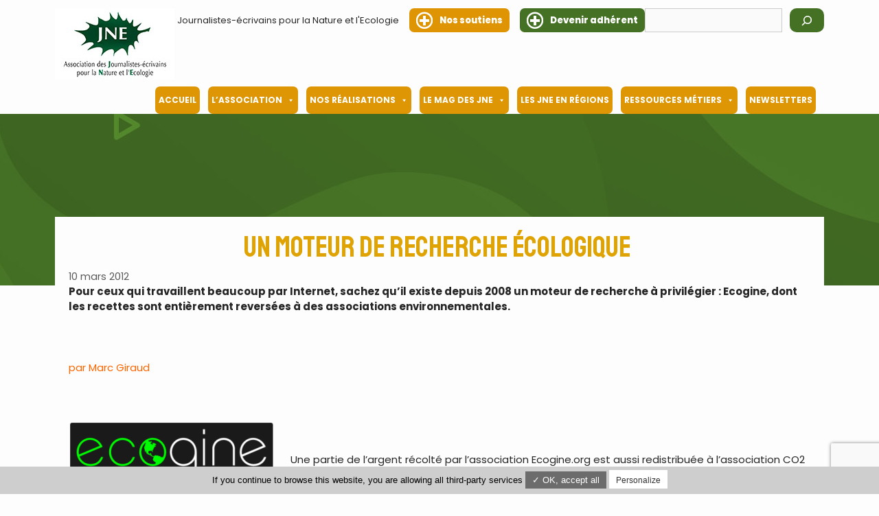

--- FILE ---
content_type: text/html; charset=utf-8
request_url: https://www.google.com/recaptcha/api2/anchor?ar=1&k=6Lc57L8aAAAAAEGSUgviA9PZjicEi8FU8KTHF1MY&co=aHR0cHM6Ly93d3cuam5lLWFzc28ub3JnOjQ0Mw..&hl=en&v=naPR4A6FAh-yZLuCX253WaZq&size=invisible&anchor-ms=20000&execute-ms=15000&cb=kyqq8kdqeapi
body_size: 45106
content:
<!DOCTYPE HTML><html dir="ltr" lang="en"><head><meta http-equiv="Content-Type" content="text/html; charset=UTF-8">
<meta http-equiv="X-UA-Compatible" content="IE=edge">
<title>reCAPTCHA</title>
<style type="text/css">
/* cyrillic-ext */
@font-face {
  font-family: 'Roboto';
  font-style: normal;
  font-weight: 400;
  src: url(//fonts.gstatic.com/s/roboto/v18/KFOmCnqEu92Fr1Mu72xKKTU1Kvnz.woff2) format('woff2');
  unicode-range: U+0460-052F, U+1C80-1C8A, U+20B4, U+2DE0-2DFF, U+A640-A69F, U+FE2E-FE2F;
}
/* cyrillic */
@font-face {
  font-family: 'Roboto';
  font-style: normal;
  font-weight: 400;
  src: url(//fonts.gstatic.com/s/roboto/v18/KFOmCnqEu92Fr1Mu5mxKKTU1Kvnz.woff2) format('woff2');
  unicode-range: U+0301, U+0400-045F, U+0490-0491, U+04B0-04B1, U+2116;
}
/* greek-ext */
@font-face {
  font-family: 'Roboto';
  font-style: normal;
  font-weight: 400;
  src: url(//fonts.gstatic.com/s/roboto/v18/KFOmCnqEu92Fr1Mu7mxKKTU1Kvnz.woff2) format('woff2');
  unicode-range: U+1F00-1FFF;
}
/* greek */
@font-face {
  font-family: 'Roboto';
  font-style: normal;
  font-weight: 400;
  src: url(//fonts.gstatic.com/s/roboto/v18/KFOmCnqEu92Fr1Mu4WxKKTU1Kvnz.woff2) format('woff2');
  unicode-range: U+0370-0377, U+037A-037F, U+0384-038A, U+038C, U+038E-03A1, U+03A3-03FF;
}
/* vietnamese */
@font-face {
  font-family: 'Roboto';
  font-style: normal;
  font-weight: 400;
  src: url(//fonts.gstatic.com/s/roboto/v18/KFOmCnqEu92Fr1Mu7WxKKTU1Kvnz.woff2) format('woff2');
  unicode-range: U+0102-0103, U+0110-0111, U+0128-0129, U+0168-0169, U+01A0-01A1, U+01AF-01B0, U+0300-0301, U+0303-0304, U+0308-0309, U+0323, U+0329, U+1EA0-1EF9, U+20AB;
}
/* latin-ext */
@font-face {
  font-family: 'Roboto';
  font-style: normal;
  font-weight: 400;
  src: url(//fonts.gstatic.com/s/roboto/v18/KFOmCnqEu92Fr1Mu7GxKKTU1Kvnz.woff2) format('woff2');
  unicode-range: U+0100-02BA, U+02BD-02C5, U+02C7-02CC, U+02CE-02D7, U+02DD-02FF, U+0304, U+0308, U+0329, U+1D00-1DBF, U+1E00-1E9F, U+1EF2-1EFF, U+2020, U+20A0-20AB, U+20AD-20C0, U+2113, U+2C60-2C7F, U+A720-A7FF;
}
/* latin */
@font-face {
  font-family: 'Roboto';
  font-style: normal;
  font-weight: 400;
  src: url(//fonts.gstatic.com/s/roboto/v18/KFOmCnqEu92Fr1Mu4mxKKTU1Kg.woff2) format('woff2');
  unicode-range: U+0000-00FF, U+0131, U+0152-0153, U+02BB-02BC, U+02C6, U+02DA, U+02DC, U+0304, U+0308, U+0329, U+2000-206F, U+20AC, U+2122, U+2191, U+2193, U+2212, U+2215, U+FEFF, U+FFFD;
}
/* cyrillic-ext */
@font-face {
  font-family: 'Roboto';
  font-style: normal;
  font-weight: 500;
  src: url(//fonts.gstatic.com/s/roboto/v18/KFOlCnqEu92Fr1MmEU9fCRc4AMP6lbBP.woff2) format('woff2');
  unicode-range: U+0460-052F, U+1C80-1C8A, U+20B4, U+2DE0-2DFF, U+A640-A69F, U+FE2E-FE2F;
}
/* cyrillic */
@font-face {
  font-family: 'Roboto';
  font-style: normal;
  font-weight: 500;
  src: url(//fonts.gstatic.com/s/roboto/v18/KFOlCnqEu92Fr1MmEU9fABc4AMP6lbBP.woff2) format('woff2');
  unicode-range: U+0301, U+0400-045F, U+0490-0491, U+04B0-04B1, U+2116;
}
/* greek-ext */
@font-face {
  font-family: 'Roboto';
  font-style: normal;
  font-weight: 500;
  src: url(//fonts.gstatic.com/s/roboto/v18/KFOlCnqEu92Fr1MmEU9fCBc4AMP6lbBP.woff2) format('woff2');
  unicode-range: U+1F00-1FFF;
}
/* greek */
@font-face {
  font-family: 'Roboto';
  font-style: normal;
  font-weight: 500;
  src: url(//fonts.gstatic.com/s/roboto/v18/KFOlCnqEu92Fr1MmEU9fBxc4AMP6lbBP.woff2) format('woff2');
  unicode-range: U+0370-0377, U+037A-037F, U+0384-038A, U+038C, U+038E-03A1, U+03A3-03FF;
}
/* vietnamese */
@font-face {
  font-family: 'Roboto';
  font-style: normal;
  font-weight: 500;
  src: url(//fonts.gstatic.com/s/roboto/v18/KFOlCnqEu92Fr1MmEU9fCxc4AMP6lbBP.woff2) format('woff2');
  unicode-range: U+0102-0103, U+0110-0111, U+0128-0129, U+0168-0169, U+01A0-01A1, U+01AF-01B0, U+0300-0301, U+0303-0304, U+0308-0309, U+0323, U+0329, U+1EA0-1EF9, U+20AB;
}
/* latin-ext */
@font-face {
  font-family: 'Roboto';
  font-style: normal;
  font-weight: 500;
  src: url(//fonts.gstatic.com/s/roboto/v18/KFOlCnqEu92Fr1MmEU9fChc4AMP6lbBP.woff2) format('woff2');
  unicode-range: U+0100-02BA, U+02BD-02C5, U+02C7-02CC, U+02CE-02D7, U+02DD-02FF, U+0304, U+0308, U+0329, U+1D00-1DBF, U+1E00-1E9F, U+1EF2-1EFF, U+2020, U+20A0-20AB, U+20AD-20C0, U+2113, U+2C60-2C7F, U+A720-A7FF;
}
/* latin */
@font-face {
  font-family: 'Roboto';
  font-style: normal;
  font-weight: 500;
  src: url(//fonts.gstatic.com/s/roboto/v18/KFOlCnqEu92Fr1MmEU9fBBc4AMP6lQ.woff2) format('woff2');
  unicode-range: U+0000-00FF, U+0131, U+0152-0153, U+02BB-02BC, U+02C6, U+02DA, U+02DC, U+0304, U+0308, U+0329, U+2000-206F, U+20AC, U+2122, U+2191, U+2193, U+2212, U+2215, U+FEFF, U+FFFD;
}
/* cyrillic-ext */
@font-face {
  font-family: 'Roboto';
  font-style: normal;
  font-weight: 900;
  src: url(//fonts.gstatic.com/s/roboto/v18/KFOlCnqEu92Fr1MmYUtfCRc4AMP6lbBP.woff2) format('woff2');
  unicode-range: U+0460-052F, U+1C80-1C8A, U+20B4, U+2DE0-2DFF, U+A640-A69F, U+FE2E-FE2F;
}
/* cyrillic */
@font-face {
  font-family: 'Roboto';
  font-style: normal;
  font-weight: 900;
  src: url(//fonts.gstatic.com/s/roboto/v18/KFOlCnqEu92Fr1MmYUtfABc4AMP6lbBP.woff2) format('woff2');
  unicode-range: U+0301, U+0400-045F, U+0490-0491, U+04B0-04B1, U+2116;
}
/* greek-ext */
@font-face {
  font-family: 'Roboto';
  font-style: normal;
  font-weight: 900;
  src: url(//fonts.gstatic.com/s/roboto/v18/KFOlCnqEu92Fr1MmYUtfCBc4AMP6lbBP.woff2) format('woff2');
  unicode-range: U+1F00-1FFF;
}
/* greek */
@font-face {
  font-family: 'Roboto';
  font-style: normal;
  font-weight: 900;
  src: url(//fonts.gstatic.com/s/roboto/v18/KFOlCnqEu92Fr1MmYUtfBxc4AMP6lbBP.woff2) format('woff2');
  unicode-range: U+0370-0377, U+037A-037F, U+0384-038A, U+038C, U+038E-03A1, U+03A3-03FF;
}
/* vietnamese */
@font-face {
  font-family: 'Roboto';
  font-style: normal;
  font-weight: 900;
  src: url(//fonts.gstatic.com/s/roboto/v18/KFOlCnqEu92Fr1MmYUtfCxc4AMP6lbBP.woff2) format('woff2');
  unicode-range: U+0102-0103, U+0110-0111, U+0128-0129, U+0168-0169, U+01A0-01A1, U+01AF-01B0, U+0300-0301, U+0303-0304, U+0308-0309, U+0323, U+0329, U+1EA0-1EF9, U+20AB;
}
/* latin-ext */
@font-face {
  font-family: 'Roboto';
  font-style: normal;
  font-weight: 900;
  src: url(//fonts.gstatic.com/s/roboto/v18/KFOlCnqEu92Fr1MmYUtfChc4AMP6lbBP.woff2) format('woff2');
  unicode-range: U+0100-02BA, U+02BD-02C5, U+02C7-02CC, U+02CE-02D7, U+02DD-02FF, U+0304, U+0308, U+0329, U+1D00-1DBF, U+1E00-1E9F, U+1EF2-1EFF, U+2020, U+20A0-20AB, U+20AD-20C0, U+2113, U+2C60-2C7F, U+A720-A7FF;
}
/* latin */
@font-face {
  font-family: 'Roboto';
  font-style: normal;
  font-weight: 900;
  src: url(//fonts.gstatic.com/s/roboto/v18/KFOlCnqEu92Fr1MmYUtfBBc4AMP6lQ.woff2) format('woff2');
  unicode-range: U+0000-00FF, U+0131, U+0152-0153, U+02BB-02BC, U+02C6, U+02DA, U+02DC, U+0304, U+0308, U+0329, U+2000-206F, U+20AC, U+2122, U+2191, U+2193, U+2212, U+2215, U+FEFF, U+FFFD;
}

</style>
<link rel="stylesheet" type="text/css" href="https://www.gstatic.com/recaptcha/releases/naPR4A6FAh-yZLuCX253WaZq/styles__ltr.css">
<script nonce="pfDdkP3WRmq_dPoWC7B3Hg" type="text/javascript">window['__recaptcha_api'] = 'https://www.google.com/recaptcha/api2/';</script>
<script type="text/javascript" src="https://www.gstatic.com/recaptcha/releases/naPR4A6FAh-yZLuCX253WaZq/recaptcha__en.js" nonce="pfDdkP3WRmq_dPoWC7B3Hg">
      
    </script></head>
<body><div id="rc-anchor-alert" class="rc-anchor-alert"></div>
<input type="hidden" id="recaptcha-token" value="[base64]">
<script type="text/javascript" nonce="pfDdkP3WRmq_dPoWC7B3Hg">
      recaptcha.anchor.Main.init("[\x22ainput\x22,[\x22bgdata\x22,\x22\x22,\[base64]/[base64]/[base64]/[base64]/[base64]/KHEoSCw0MjUsSC5UKSxpZShILGwpKTpxKEgsNDI1LGwpLEgpKSw0MjUpLFcpLEgpKX0sRUk9ZnVuY3Rpb24obCxDLEgsVyl7dHJ5e1c9bFsoKEN8MCkrMiklM10sbFtDXT0obFtDXXwwKS0obFsoKEN8MCkrMSklM118MCktKFd8MCleKEM9PTE/[base64]/[base64]/[base64]/[base64]/[base64]/[base64]/[base64]/[base64]/[base64]/[base64]/[base64]\\u003d\\u003d\x22,\[base64]\x22,\x22wrFgw5VJw6YOw4o8MivCihnDuWcGw5TCpjBCC8O8wpEgwp5aGMKbw6zCscOYPsK9wofDkg3CmgTCnDbDlsKaOyUuwoJhWXI6wq7DonoiIhvCk8KPAcKXNX/DhsOER8OPQsKmQ3nDhiXCrMOeZ0smWcO6c8KRwrzDsX/Ds0sNwqrDhMO8fcOhw53CsGPDicODw4LDlMKALsO9wpHDoRRBw7pyI8KJw6PDmXdTSW3DiCFdw6/CjsKafMO1w5zDkcKqCMK0w7JxTMOhZcKAIcK7JXwgwplUwpt+woRvwrPDhmR3wrZRQWzClEwzwovDisOUGT8ff3FQSSLDhMOcwqPDoj5Pw4MgHydJAnB2wpk9W204IU0tCk/ChDh5w6nDpyPCncKrw53Cr3x7Lm84wpDDiHbCtMOrw6Z9w6xdw7XDq8KgwoMvbyjCh8K3wr0lwoRnwpvCicKGw4rDvEVXezRww6xVNUohVCDDtcKuwrtMW3dGX3M/wq3CtU7Dt2zDoyDCuC/DicKnXjo1w5vDug1Ww5XCi8OILh/Dm8OHSsKxwpJnecKiw7RFDx7DsH7DqVbDlEp+wolhw7cHT8Kxw6kswqpBIjhiw7XCpg/DgkU/w6lNZDnCosKRciInwpkyW8OfXMO+wo3DlcKTZ01qwosBwq0AGcOZw4I/NsKhw4taesKRwp10d8OWwowZFcKyB8O5FMK5G8Ord8OyMRfCqsKsw694wr/DpDPCrnPChsKswrw9ZVkMB0fCk8OuwqrDiAzChcK5fMKQEAEcSsKiwrdAEMO1wpMYTMOGwqFfW8OvNMOqw4Y7M8KJCcOUwofCmX5Cw4YYX0DDg1PCm8K5wovDkmYlEijDscObwro9w4XCrsO9w6jDq0TCiAs9OFc8D8O/wrRraMOlw6fClsKIVMKhDcKowpIJwp/DgWTCq8K3eHk/GAbDjcKXF8OIwozDl8KSZCvCnQXDsXpGw7LChsOKw6YXwrPCtn7Dq3LDlDVZR3AME8Kec8OPVsOnw7AkwrEJICDDrGcTw4dvB1TDmsO9wpRgRsK3woc9SVtGwqNvw4Y6Q8OGfRjDvW8sfMOqBBAZZ8KKwqgcw5HDgsOCWx3DixzDkTTChcO5MwrChMOuw6vDm3/CnsOjwpPDoQtYw77CrMOmMSBywqI8w587HR/DhWZLMcOhwrh8wp/DggV1woNUU8ORQMKTwrjCkcKRwoTCuWsswo9rwrvCgMO/wqbDrW7DrsOMCMKlwoXCsTJCFk0iHjrCmcK1wolRw5BEwqE0CMKdLMKZwpjDuAXCniwRw7xdP3/DqcKqwpFceH9dPcKFwp8WZ8OXRU99w7AkwpNhCwbCvsORw4/CisOkKQxnw77DkcKOwqHDoRLDnEnDm2/CscO9w7REw6wEw6/DoRjCizIdwr8haDDDmMKKOEfDlcKDCTDCjsOiUcKYfTzDnsKww5TCq2wTdsOSw5nCpywZw7p/worDpjcXw7wiRht+WcO2wpN3wo8cw406O0Znw5cGwqwTYU4KAcOSw7HDlHpIw6x7VFIBdF3Dv8KFw5V4XcOAJ8KoJ8O0HsK8wpLCly83w7nCt8KtGMKlw7B1CMO1eQtRE35wwohBwpB5AsOCB1bDhTJSM8O+w67CjsK1w6gKKT/Ds8OvZl1LB8KIwpnCvMKSw5jDpcKXwqbDl8Onw5fCow1zccK/wr0kewITw4HDnSrDlcOWw6HDisOTfsKbwonCmsKFwq3Cq1F6wokhW8OAwqp7w7Fgw4fDucOJIn3CuWLCq3t9wrIxPcO3wonDrMOjdcOPw4LCkMK0w7Z2E3vCisKFwqPCgMOlVwrDjXVLwqTDmCYZw5PCrV/CnHcAYVcnDsOmCG9SbFLDj0vCmcODwoPCpsOyMEnCsGHCnkkMSBnCqcKWw4Ftw6dpwoZpwoJfRiPCoGDDuMOlX8O2CcKTYwAhw4TCsyk/w7XCnELClsOdY8ONSzzCo8OswprDu8KKw7Ehw63CtsOwwq7CuURXwoBAAULDu8KJw6bCmsK2TiQYEiAEw6sPWsKvw5ZqLcO5wq/DtMOwwpLDh8K3wop3w5vCpcOnw4JNw6huwrDCr1NRacK+PlcxwrnCvcOtw7RIwpldw6bDlWMVZcKGS8OUM2N9C3VrNEA4XQ3CnDTDvRDCg8KJwrk1w4PDp8O+QncGXyZ7wr0tIsKnwo/Dh8O4wp5dS8KVw7wQVsKXw5sEdMKgYUjDm8O2Vj7Cv8KtF14lDcKbw6FFdwtLLmbCi8OQQBMBAhLDgnwmw4DDthBNwqPDmBTDvywDw4PCtsOzJSvChcOQNcKfw6ZYOsK9w6Z5wpUcwr/ClcKEwq8OO1fCgcOYVCgQwqfCnlRzI8OcTR3DnW1gaWLDpcOeY1rCssKcw5sKwo3Cj8KODMOMZQXDsMKSIW5RIVoTccOaPlsrwoN5CcO0w4TCikpAEHDCvh/Cu0k7b8Kkw7pwf1pKdAfCgcOqw6ouGcOxf8OiZkdRw6JQw67DhArDvcOHw7jChsKvw7PDvRonw6nCn208wqvDv8KJacKuw6jCkcK3Um7DgcKuYMK5DsKDw7pCC8OHQHvDhcKHIBfDh8OTwo/DlsO0JsKOw67DpWbCi8OtWMKrwpM9IwjDv8O2GsOIwoRZwrFLw4U5NsK1eVJawr9cw5AuCcKSw47Dq2gsQcOcbwB8wrPDisOvwpgZw4sZw6wfwqHDg8KZY8OGMMOswqhbwofCglTCjMO3KEpLTMO/KcK2eEF0fkfCusOod8KOw4MlFsKwwqtEwpt6wp9DTsKjwp/Cl8KpwoMcOsKnQsO8QwXDq8KbwqHDpMKFwqHCqHprFsKdwpfCkksbw6fDjcO2XMOOw4jClMOrSFh0w7rCpBU0wozCpcKbUXEdccO8TzDDpsOYwrLDkg8GKcKuCV7Dk8OscUMMQMO9QUcUw63Do09Vw4VgOmrCiMKtworCpcOrw57DlcObc8Ovw7fCvsKxZsOxw7/CsMKLwoXDhwUdPcO9w5PDpsOXw4J/GhQXcMOXwp3DlBssw5t/w73DsHp4wqHDm3HCmMK4w4nDlsOAwpvCssKYfcOIO8K6fcObw6Z/wrxCw4wtw5/CucOTw7EuU8KyWzTClRzCviPDt8KTwofCr1fCvsKPe2hpJQTDoDnDhMOiWMK+TU7DpsKnFVV2WsO2egXCmcKnNMKGw7JJWT84w7fDqcOywrbDuANtwqHCs8OKbMK3dMOPdgLDklFDdyLDuUvCoF/DlDRLwr9lJ8Oow4BbCcOud8KJWcOcwphGDgvDlcKiw4t+JMOXwqRCwrPDoUsuw6fDqWpfRX8EPwbCgsOkw7Btwo3CtcOxwqd4wprDiWxwwoQrZsKtPMOpNMKkw43CsMKoIkfCgEMRw4Epwp4mw4U8w71gaMOJw63CoGEnJsOtHGnDtMKANmTDkkR5W2vDsC/[base64]/[base64]/[base64]/[base64]/DqzUmw7bDucOaUMOrBcOKw5d/[base64]/CpyHDgU1gwqs4NMOfWMOPwqtOVcOUH2QawqDCvcKsacKlwqfDj0thNcOSw4LChcOuXgbDpMOaD8Odw4LClsKZe8OcbsKYw5nDokkhwpE8wr/DhjxeFMKTFCNmw7HDqQ/Cu8OCJsOlT8Ocw7nCpcO5csK0wrvDusOhwqBNWHFWwrPCkMKxwrdRXsO7KsKxw4hUJ8OowpUOwr/CicOhc8OLw4TCtMK8C1zDtCrDk8K1w47Dr8KFal9+G8OaesOhwqwowqwHDmUcLi5uwpDDkFfCncKJdRPDlX/DhU8uZFnDtCA3LsKwT8KKFkPCp3XDv8O7woB3wp5QNzTCmsKOw5ABPSfCoFfDrylbGMKhwobDqzIQwqTCjMOSGANqw4HDosKmQF/CoTE4w78BKMKpfsOFw6TDoHHDicKywqrCncK3wpFyUMOqw43CrTUSwprDlcOdYXTChkkXQzvCknLDn8O6w5lSPibDsGbDnMOTwro4w53DikbDiX8bwr/[base64]/CvMOUY8O6w6XDnsO6KzY4w7jDlMOxDsKucsKowr0LVcONXsKIw7FuccKAVh5GwpvDjsOnLTI2J8KuwpbDtjhWTnbCpsOJBMOrUk1RU0bDrMO0JSFsOBwIBMK7AFLDjMO5DMK6M8Obwo3CjcOAbB7CkU9zwq7ClMO8wq/DkMO/SBDDkF7CjcOVwocubQbCucKqw7rCnMOGM8KPw5gSTn7CpSBuDwnDgcKYEBzDqALDkhhpwqRyQhvCl1s3w4bDnggvw67CsMOqw53CrU/DgcOSw6t+woTCicOgw4AZwpFKwojDvUvCkcOhDhYwWMKHTz45A8KJwrrCsMODwo7CtcK0w53ClcO/QmPDucOOwpbDtcOtJEIjw4MlNTRdN8OrKsOBYMKrw6ILw6JPI01Twp7CnwxnwoQKwrbCgFQ6w4jCl8O3wpTDuyhpTn8hLSbDiMOuDApAwrUnX8KUw45HV8OYJ8KBw67DugHDgMOOw7jCiwhcwqzDnCrCrsKRT8Kuw77Cqhtgw4VkBMKcw4VMGBHCpEgbVcOjwr3DjcO/w6PCgilywpodJA7DlhLCkkDDrsOJRg0YwqPCj8OUw7LCu8KDwr/[base64]/DtAXCsxx0w4wmw5zCrjohbgMXwpHCn8KyMcKnAibDkG3DkMKmw4LDj2BYecK5aHLDhw/CtsOowq5jRy3ClsKWbQBbIAvDl8KdwoVow4vDkcOsw6vCt8KvwpXCpTLDhhkzAHJmw7DCpcOnEDLDgcK2wrZiwoPDpsO4woDCkcKyw6XCnsOqwo3Cg8KkE8OOS8Kewo3DhVN0w63ClAFrY8KXKjwjNcOUw4FVwphow6zDp8OFGRthwpcOZsOKwq56w5rCsE/CqXrCpV8UwpjCn2lbw6x8Ek/Cl33DusOFP8OpXRIVfcK3R8OQL2vDjjLCu8ONVifDs8KBwozCvCMveMOKb8OFw4IGVcO7wqjCojwhw6DCp8KdYwPDlk/CoMKRw5TCjSLDjHR/XMKYKX3DizrCjMKJw4AIOMObdAcgb8Kdw4HCoRzDuMKaX8O6w6rDlsKuwoQ7dinCrmXDgSJCw7hbwqDCk8Kmw6/CiMOpw57DkAdqWsKZeUQZYUrDuHJ8wprDuwvCj0LCg8Kgwo9gw4MaGMKaf8OIYMKzw7NrbArDl8KMw6UEQ8K6dwTCtsKQwoLDksOxSTzCkxYmVsKFw4nCmAzCoVPCiB3Ch8KEOcOKw45jKsO8UA8WEsOWw7vDq8KswodwSV3Dt8Oiw7/Ckz/[base64]/[base64]/DlsKiPGLDnxzCkMOmdXbCj23DrsOpIMO3GMKAw4/DiMODwrANw5jDs8O2KCTCsBzCgGbClGhew5XDghMMT2gqOsOPesKEw7fDl8KsJ8Orw442K8Ouwr/DsMKEw6vDu8K9wr/ChCTCmRjClFB5enDDoSjDnizCgcO1I8KAJUIHCSHCn8OxDSPCs8O7w5vDucOTOBEDwpLDoBfDpcKCw7Vkw5owLcKKNMKmS8KvAijCmGHDpcO3NmI5w6l7wocrwoDDgns/ZkUfEsOywqthbCHCpcK8V8KnXcKzw7dCwqnDkBbChkvCqQLDncKtAcOWAlJLByhIVcKpDsK6NcKgJjsTw7TDtSzDhcOoAcKSwp/CuMKwwodIV8O/wqHClwzCucK8w7nCsBd+wqN9w67CrMKZw5vCk2/DtzslwqnCjcORw54ewrXDiC8MwpDChHJgY8OBGsORw6VWw7lQw7zCusO5NCd+wq9Jw7PCiHPDrV7DoFbCmUBqw4JUQMK3c0HDojEye3YKZMKGwr7CvwlNw6/DscO/w47DpFZaf3k3w73CqGTDk0RxKl1SHcK0woYZKcKww6rDg1oHN8OUwr7Ds8KsccOIIsOIwoQYcsOtH0sqY8OEw4DCrcKlwodew50fYXHDpSbDuMOQw6fDrMOicil4fEEkE1DDmHTCjC3DohVbwpbCk1HCuS/CvMKTw5MBwr0hMHhjE8Oew6/[base64]/DpcKqwqzCkDXDpj3CosKuXEpmwpTCmwLCs1/[base64]/CiG1Jwr4fwpw8wqvDnH7CpWHDgg3DoEvDuQTCjnApIFpQwr3DuyHDhcKjFCkbLQDDt8KHYz/DtxHDrB7Ck8K5w6HDmMKyKE7DpB95wq0Rw55lwrJuwq5nTMKNKmlsAnTCisKZw613w7QHJcOqwrBsw5bDrXPCmcKDUcKjw4/Ch8KSPcKewo7CsMO8bsOKTsKqw4/DhcONwrMiw5dQwqvCqHF+wrDCiwTDiMKJwp5Yw5HCqsOnf1LDu8OEOQPDiXXCjsKUPDfCisOLw7PDl0Y4wppaw5N6DsKMIFRfYAQWw516wr/[base64]/CkXlyXAzCrsOoI8K5woTDjyXCiWQ0aMKhw6l7w4FoKyAbw5/Cm8KYZcOeD8K3woZZw6rDv0/DosO9PRjDhF/CscOYw7MyH2XCgxBJw78MwrYqMGfCscONw4g8PVXCjcKgUXbDrUEXwrjCiz3Cq1XDhRYmwqjDti/DvQdXX2FMw7LCij7CksKTelBzUsOKXlDCjcO+wrbDmDrCvsO1RlNbwrF4w4J1QhvCki7DkcOpwrQLw6zCl0rDvltiwrHChlpYOmRjwpwFwqnDv8OIwrcpw4YcesO0cFk+CRZ4Qi3CtcKjw5Q6wpF/[base64]/[base64]/CocK9w4p5QxgTb8OXwrLCvWHDrMO+CDHDvGJyAwpWwoTCuCwYwpMlQWPCkMO6wrvCjlTCnEPDoxIFw4jDhMOAw4kPw7JPS3HCicK1w5jDqsO4f8OmDsKFwoBIw6YLch/Dl8K2wpjCi2o2T23CvMOEbMKtw5J5worCi2t7OcO6MsKtYmfCjG5dFEXCv1LCvMOYwp8nU8K9dsKIw61BE8KlD8Oiw4XCs1XCg8ORwrM2JsOJRzkqJMK0w4vCn8OPwovCnA14wr04wpjCu3goDh5Hw5XCtB7DkHI5SjpZaQ9OwqXDmEdAUgoQTsO7w70uwr/DlsOkacOsw6JNAMKFTcK+TEgtw7fDqVDDpMO+wrXCjGrDhXDDii9RRBIqeyIZe8KVwrpHwr9ZFTgjw6bCjTpZw6/CpWBwwpIvJE3Cl2otw4DClcKCw5pMDVfDjX/[base64]/DpMKVw44Kw4rDl8K+M38SbMOlwpzDqMONwoo4HjFuwq10Rh7CmiLDhcKLwovDssKbCMK9F0nCh20lwqd4w6FCwrzDkAnCt8OXPDbDnQbCvcKcwp/CvzDDtGnCkMKuwr9oPi7CtE08w6tdwrV4woZxIsOwUjNQw5XDn8K+wrzCk3/Cil3Cjz/[base64]/wrfCn2jDpSBawq0ufcOYbcOewqvCvcKbwqbCplzCpcKkW8KIKcKuworDjn1sQ21ZYsKSV8KoDcO+wqfCr8Oow6IBw6Aww4zClAgkw4/CjkfDq3DCnkTDpEwOw5XDu8KhbsK3wrxpTzkrwojCiMO9D0jCnG8XwrQcw6tkIcKeZhEwZsKcD0zCmDdAwqknwq3DpMOacsKaZsO9woJyw6nCgMKQfMOscMKSV8KrGmslwpDCg8KlLkHCkR/DpsKLd1gBeygjXiTCoMOXZcKYw7tKS8Kyw7ZIAHrDoiLCo3bCin/CscKyVRnDpcOnKcKAw6MvZMKvOBjCqcKvMysfQ8KOHQhKw5B0esK9fjHDnMOfwoLCoDFTbsKfYR0cwpo1w7rDl8OrGsO5A8Oew4x1w4/DiMKhw5rCpiILJsKrwpRcwp7Ct1kMw4DCiGHCjsKCw50Kw4rDu1TDgX9aw7BMYsKVw4bCgRTDmsKIwqTDl8OiwqgILcKaw5QaTsK/DcKaVMKZw77DrQ5ZwrYIX0EuOngSZwjDsMKJBz3DqsO1RMOow4rCsQHCkMKXdBQBKcOJXR09UsOeLh/DlQANO8K1wo7CvcKXNAvDsl/Dv8KEwobCj8KaIsK3w7LCrlzCt8KHw7xOwqcGKzjDng0TwoV7wrZofR1owqPDjMKJD8KdCXbChXxwwqDDscOvwoHCv0dEwrTCisKDWsONQQRcNxHDsV5XeMKXwqPDon41N0d1AQLCm2/CrB8VwpkHMELDoT/DpGxrH8Osw6bCvFnDmsOZHFVAw6N8cm9ew7/DisOuw6Z/woYnw6Vnwo7DvQ4NWnvCoGsZTcK9F8Ogwr/DjRvCsz/CugILUMK3wq9VUTrCssOww4HCmDbCu8O7w6XDt3ddLifDpBzDsMOtwp9Mw4vCs1sywq3CoGF+w5zDiWAjLMKQHsKbfcOFw4lrw6TCo8OtGVDDsj3DvRrCkETDv2LDm3XCuArCgcOxHcKCHcKVHsKZf0PClH4YwobCknEgN0IADi/DjmPCij7CrsKWUmVCwrpWwrgCw7HDmsO3QkE+w5LCrcKWwrzDqsKlw67DtsK9eAPChjcWVcOKwo3DnxopwqAOe07Crh82w7PDisK1OCTCrcKuOsO8w6DDuD8uH8O+wr/[base64]/CuMK2PsKtw4FiwpfCjMO1w6XDmcKxMsO0w4LCkkM/w70wQQERw4s2UcOMbGVjw5cXw77DrX0xwqfCnMKOOXIQczTCjjPCssOTw5bDjMKcwrhXGn5Bwo/DogvCvcKTHUt6wobChsKXw78FdXg5w6HDm3bCucKSwo8BRsKwXsKiwrDDrCXDusO8w5pYwpsMW8O7w4kSSMKnw5jCv8Kiwq/[base64]/wpoTYsKgw4g/[base64]/[base64]/CmcO1bcOKXX/CosOCwpB6w6gzRsO1woLDmD7CkcKFdA5rwoUewrfDjgbDmw7CghsLwpVLPy3Cg8Oiwp/DqcKQasOEwoXCuWDDuB9qfhjCmgQPMUdww4HCgMObMcKZw6gpw5/CuVPCp8O3HV3ClcOowozCl0Yzw41Iwq7Cv2XDkcOOwrAfwqkkDwzDrDXCksK/w4kzw57Cv8KtwqPCisKZJlo/wpTDqEFyYEfCg8KyV8OWHcKzwrV4VsKmKcOMw6VXL1hMDxhtwq7DqljCnWlfBsKgdzLDksKiChPCpsO8JsKzw6hbDxzCtE94KxrDgjA3wqlewqXCvDUIw4YyHMKdaFYKQsOBw6AfwpJxCRp0IMKsw5ktacOuXsKtecOeXg/CgMOlw7FKw7rDusOPw4/DisKDegbDksOqMMO2HcOcGEPDuQvDisOOw6XCqsOdw4NqwoDDgMO9w6jDocOqUHI1D8KTw5BZwpTCjnJnXUbDsEMSWcOqw4XDkMO2w7cuHsKwZsOEYsK6w7fCvCBkcsODwo/DmFvDh8ODbA0CwoHDkz4BHcOyfGLCrcKTw4Agw4hlwqTDgltjw7bDp8Olw5jDnWlhwoHDrMKCAEBNw5rCm8K2W8KxwpJ5eFJ1w7UzwrjDs1scwpDCog9YYCDDmw/CnQPDp8KyHMO+wr8cbQ7CpzbDniPCiDXDiVsQwqpqwrxhwo/Cj2TDvg/CucOcS2zCkTHDkcKXPcKeEgtaCUbDp3M8wqnCn8K7w6jCssOgwqXDtxfCnnHDgFLDgSDDksKiccKwwrYuwppJdkV1woLChXFjwrs0DHo/w4d/BcOWGg7DsQ1Wwq86OcKncsOowpInw43DmcOtUMOyJ8O+A1k6wqzDrcKDXEp2QsKvwq0QwofDuS7DpnPDh8OBwpUuWQhTVnUuwqhpw5wiwrVWw7JNO0AMIlrCgAU9wqF5wqJFw4XCv8OHw4DDvizCncKeGGLDhyrDqMKMwoR+wqw3ZCHCoMKRQBg/bXlkJBLDrmxPw4nDpcO3N8KDV8KQEDoswpgtwp/DmsKPwq5+I8KSwo9mdMOrw6k2w7EUPhExw7/CjsOMwo/Dp8K4XMOWwoogwq/DrsKtw6pxwpJGwqPDhX5OXgTDqMKJbMKuw4RYQ8OVf8KdWxnCncOAMkl+wqXCkcKqacKlCz/DgA7CpsKORcK/[base64]/Cm2R3w5DCisKWw7lXF28meMOhblfCq8OewoDDuXZLJ8OSaAjDgHdJw4fCt8KUPhLCui1Qw7bCjFjCqhQKfkfCjBRwKScebsK5wrTDjx/DrcK8Yng+woRvwrXCk2s6Q8KIZz/CpzMHw5DDrU4WWsKVw4bCtToQaBfCiMOBZjcxVD/CklxMwp9lw5oZbHthwrl6fMODd8K4DwkbEnV+w5HCuMKFE3PDuAovZQ/[base64]/DuMOWYi1rwot9wpUBw6vDnVYAIcKPRCc6I3XDu8KNwpbDvUN2wr0UPEh/[base64]/DiCDDoQULfWYiwrtGwrTCs8OPwoYwwoPCgBfCoMOJCMOOw5zDrcOfez3DuB3DksOKwrMgZg0Fw6QBwr19w7XCiXjDlw0OOMOSWSxTw6/Cqy/CmMOOEcKmUcOvIMKMw73CscK8w4Z0ORd5wpfDlsOCw6nCisKrw4sveMKLWMOfw6pzw53DnmXDoMK8w7zCg0LDhAxgFSfDpMKSw5wvw4TDggLCosOXfsKFN8Oiw6PDicOJwoBkwoDCkmzCtcKTw5jCqmnCucOAAMO6CsOOPQ/CtsKibcKrNEJLwqNcw5nDsFfDtcOyw7RUwpoiDnEww4/[base64]/w7jCgMKZw5orM8OBLcOpPsOxDgsyZ8OHw4bCqXMGY8OMc1RpbjzCiTXDvsOtSShdw4HDuEp2wpZhPQvDnwVowovDiQbCs1gST2xrw5LCk290GcO0wpZOwrbDhTsZw4HCtQx9asKUAMKJQsK0IsOlRXjCtTFHw5/CuQDDoiQ2TsOVwo1UwonDv8OPAMKPCn3Dv8OJacO+VMKiw5bDqcKqMhdzbsO8w7DCvGPCsEo0wpkXaMKwwoPCpsOAIggeW8Oww4rDl0s0csKhwrXCp3DDusOKw4p4Pll5wqTDtE/Ci8KQw4kYwoHDqsKPwonDpW5nUlbCtMKQLsKEwrjCrMKMwqU1wo3DscK+LW3Du8KjYBjCksK2aQnCgRrCn8KIRTfDqmfCmcKNw40mBsOoWMKgJMKNHjzDnsO/UMOGOMOkWsK3wp/DoMKPfx9fw6vCkMKdCWbDrMOkHsK7L8OXwo9mwqNDLsKLwonDgcO/YcKxPzTCnVvClsObwrYUwq97w5Npw6vCpl/CtUXCiDjCthzDqcO/csOVwo3ChMOowqXDmsO9w5bDsWYkN8OAV3DDqkQTwoXCgTgMwqZHH0jDpBPCkEjDusOIVcOiVsOdBcOENjhVCy4Fw7AiS8OBw4DCpWUlw5IDw5TDucKZasKEw4FNw5rDtSjCtTQ1CAbDqmvCpTQxw6h8w6NWVX7Cn8O/w5jCvcONw6Inw43DlsOaw45HwrEkbcOwOsO8C8K4bcOxw6fCvsO+w5bDisOOE04kHgtVwpTDl8KHB3zCikhbKcO7BsO0w7zCi8KsEMOVVsKVwojDvcKYwq/[base64]/CnsKQaMKdw6bDmcKWXsOIwrPCrXXCmcOpNUTDhFwMYsOjwrTCiMKNCxxVw4pBwpksN1wPXcOWwr3DgMKQwqvClHfCp8OVw4hkIjPCvsKZQ8KFwqfCpAJMwrjCjcOxwq0TKMORw5tzQsKJNw3ChMK9fh/Dp0DDiQ7CljrDm8Kfw5AYwrLDsk1gCzpzw77DhFTCshBiIkQdDMOsd8KVbjDDocOEO3U3cTzDiEnDnMOiwrowwpDDjMOmwqoGw7hqw5XCkB/[base64]/DjcOowpQfwp4nwrrDqMKoNsKPw4wmwonDkW3Drxl/wpDDnALCmSLDrsOGLMOvZMOoCkpmwrtQwqZwwpHDriF5cy4Nw69xJsKdJn0YwoPDp31GNijCrcOyT8O1wpcFw5TCjcOtMcOzw7jDs8KYQBPDmcOdWsK6wqTDgClsw44Ew7rDosKbXngxw5vDixsGw7bDvW7CpjkCdXfCoMKEw6/CvzFjw43DmMKVMXtuw4TDkAExwpnCvlMFw5/CmcKva8Kbw4JDw5YnV8OYPhHCrcKpQMO1OzfDvn5QIm1tMkvDuVIkMW3DtcKTUgtnw4BGwrkTGVoxHMK0w6XCjWXCpMOScDPCoMKuN1UWw49Jwr1JX8K9dsOjwpE1woDCq8OBw6kFw6JkwqsoPQDDkWvCnsKjO0hQw6LCom/CscKRwrZMc8Otw7rDqmcrasOHA0/DscKCWMO6w5d5wqR3w5wvw7BfI8OOHyc8woFRw67DrcOrS24sw6PCujYTBsKzw7XCvsOFwrQ8C2nDgMKED8O7Ox/CkjbDs2nCjsKaHxbDjR/[base64]/CvHvCtsOQw5DDscKyQ8OdwrVWLjZdc2TDlXzClG8AwpDDgsOhBhoeDMKFwoDCtAfDryZsw63CuHRHb8KMBQ3CgzTCsMK5AMOZP2zDvcK8VcKzZMKPw6bDhhhzLwTDu0AnwoB6w5rDpsOVX8OgJ8KtYcKNw7TCjMKPw4law7EWwqzDvDXDlzcbVkp/w4g/w4PCjjVTQ34WdHhmwo0bVH51JsOJwozDhw7ClgEFO8OJw6hDw5skwonDpcKywpE8bkbDlcKwFXTCl0ERwqR2wrfCp8KEYcKqw45dwrjCq0hnXsO/w5rDhDzDljzDjsKqw5VBwpVXKU9uwojDhcKDw6fChjJ1w6/DpcK5wrVmcVxnwpLDnx3Dug1Vw77CkCDCnjAbw6DDhxvDiUchw5zCvx3DtsOeDsObecKWwqjDhBnCl8ONCMO8VGoUworCrEvDh8KKw6nDnsKDPcKQwr/Di1lsL8Kxw7/DtMK5ScOfw5bCh8OlOcOTwq5+w5gkdxQ9e8ObBMK/[base64]/CrsO7UsOcI0XCszjDlsKATsKswpjDlzghBioLw7vDhsOccGPDucKPwqZXDMKZwr0Ow5XCoRjCgcK/fSIVaDAPT8OKYFwEwo7ChQ3DrSvCm2DDrsOvw57DglgLYxA1w73Dl2l5w5l0w6MRCMOLeAbDkcKAaMOEwqxMSsO+w6DDnMKeWj3CtMK3wrZ5w4fCicOEYxcsUMKewojDmcK8wq8hKll/DwpswqfCvcKgwqXDvMKGDsO9NsOdwp3DicOhCGpMwq8hw5JuSV1/wqTCvxrCvjVPM8Odw75ObHIsw6XCtsKxSTzDv2M3Ih98QcOve8OKw77ClcK0w5AZVMO/wq7DhsOswoweEUEHTcK9w6F/ecKPWArCh37CsX0tb8Klw5vDrlcxVUs+wqPDtmMGwp/[base64]/w7vCvQbDuB1swrYdw5bCnMOQw7JcFEVeCsKbIMKbCcO8wr14w6PCsMKXw70BDB0zMMKKQCY5JDocwqDDihHCkioWSBo/wpHChwYIwqDCl3NuwrnDvDfDqsOQEsOhAw0NwqbCqsKVwobDosOfw7vDrsOIwpLDgcKpwrbDiFTDsEwOw5ZOwofDjUbDgsKEAkp2Yhcpw7IQPWw+wooyP8K1AWBWCgHCvcKDw4bDmMKbwqEsw4p3woU/UErDj2TCmsKeViBPwrRWG8OoTsKbw6gTdMKhwqwEw5F+HEcqwrIBw40eIsOoMGPCqG/CkyJdwrzCl8KRwoXCp8Kew47DnFrCsmTDhcOfY8KSw4fCgMKDHcK9w4/CnAh1wohJMcKMw7IvwrBswozCucK9KcO1wo1qwpNYayvDrMOEw4LDkR8gwqnDmcK7C8OzwoM4w4PDuEzDt8K2w7LCm8KaazLClSLDsMOXw70hwrTDlsKnwq5pw482UU/[base64]/[base64]/Dn8OHLUXDssOyaMKERw7Cvgljw5FhwpTCnBVzDsOeIEQ1wqUgQsK6wr/DtFjCuFjDug7CrsOswqnCkMKHR8O2KkkJw55PS0tkTcOORVjCpMKZIsO9w5cDMynDkTMHTF/DgcKgw4MMaMOKcgFXw4sqwrkAwoR2w6fCt1TCtcKyADk8M8O8dcO3Y8KpfklSwrnDrksIw40UVQnDlcOFw6s8fW1bw50Awq3Dk8KtPcKoKC4MUVbCscK5FsOaQsOYSFwlAGLDgMOmf8Ozw6bCjQ3CkHcCW3jDoSxNbHItw5bDkDfDkz/DgFjChcOqwo7DmMO2KMOHIsO4wpNPfW5mUsKnw5fCvcKWdcO9IXh0JsOMw6Vvwq/[base64]/DnMKWw5LClxzDkcKxw7xOb2lJwqFUwqPCkXBzwr/[base64]/wqgqaWc0wpPDpkl6w47DsX/DvcKdQ8KAwp9uZcKZHMOtU8OwwqjDgkZywonCpMOCw4k0w4bDkcOkw4/CsVbCvsO4w7MaBjXDj8KKQBliFMKXw4sgw7JzBglwwqs0wqUMcA/DhCsxYsKQM8ObCMKBwp0/w7QWwrPDrFZqaEfCqEM3w4RrEDdiMMKBw67DrykZRkjCp1zCuMKCMcOuwrrDusOyQhgFJiBYWwbDiS/CkUfDnAsxw5lfw4RcwodHFCwtJ8OhYiMnwrdTAj7CkMK2KHfDqMOka8K7dsO7wrPCosKgw6Vgw5FRwps2csKoXMKQw6bDosO/w6YjQ8KBwqtJw7/CqMOJP8OOwplkwqwNEV0xWQURw57CmMOrVMO6woUmw7bCmcKjLMOMw4vCiwLCmCzDmwQ7wpYjJcOpwrHDtcKiw4TDrj/DvCUvPsKYfhVnw7/DrcKqacKcw4Zqw6VqwozDmUvCucOfG8KOTVRAwqUFw7VUQn0fw6khw6fCnRo8w6JZY8KSwobDjMOiwpZSZsOmSThBwp12dcO7w6XDsijCrk4yNQZnwrsTwrXDo8Kjw6LDqMKOw5nDksKNecK2wr/DvkBAEcKTVcOhwoByw4rDgsODcl3Do8OoNgnClsOIdcOqBwIbw7/CqzrDq3/DpcKVw43DiMKDVHRRGsOMw5F0YnpCwoTDpAEQMsKNw5HCocK9O3rDqzdoehzChAjDs8KpwpbClB/CicKCw4zCkkTCpgfDhhAAUMOsHkM/BE/DkC10c2oPw6rCusKnKzNtKCDDqMOBw5wMBS5EQD7CusOZwpvDr8KEw5rCsirDjcOOw6/[base64]/[base64]/[base64]/CsGFJwqc/wq3DqsOYwr7CssKgw53DiEoqwqTDsD8hOjrDh8Khwp0lT1t8VjTCuz/[base64]/f1pHwpd5wrfCskpkw7nCtMOvwpnDq8O0wpsewrEkKsOHwqN1EXIXwqJyIMOlwopiw7U6WWdMwpNaYgvCp8K4MX14w77DtSjDscK0wrfCisKJw6rDm8OxF8KpccK3wol4Gz8cd3zCqMKZU8OTQsKLL8Kywp/DghjDgAfDn1RQQnZvOMKYZCvClSDDrX7Dv8O3EsOzL8OfwrI/EXLDkMOhw4rDgcKrAMKpwpZOw5TDkWzCoQZQFHJ+wp7DgMOww5/CosK9wpUWw5lCE8K2XHvDoMK6w7gewrjClSzCrQg9wonDulNFPMKcw7LCrQVjwoEMJMKxwogMKTZ0Yzp2ZcK0UF4xXMKowrIhZk5Ow4R5wr3DuMKZTMO1w6/DqR3Ch8KtEsKkwooaYMKLw6NkwrgSP8Ope8OEQ0vCpW7DinfCuMK5QMOYwod2YcK6w4I+VsOdAsKJYSPDkcOZIgfCgCHDt8KuTTfDhBxkwrcMwrHCisOUIFjDs8KYw55Tw7jCgmjDiDvCgMK/Igw9W8Kyb8Kww7PDg8KBR8OaQjdzGggTwrXCik3CgsO/w6jClMO/SMK9VwvCiTpUwr/CtcOYwojDgcK1EA3Cn1oUwovCp8KAw6xlcCPDgSsrw7R+worDsiFHE8O8Th/Dn8KLwp9bXw5+L8K9woAJwpXCq8Oxwrs0w5vDmncXwrEqa8OFfMORw4h+w5LDg8KSwrbCgWhDAjDDp0t7M8OMw6rDqGYtL8K+LsK8wr/DnztTNiPDpsOrAD7DhSd6JMKdw4TCmMKtT0jCvj7CtcKnasO7G03CocOePcKaw4LDpCNJwrfChsOfasKIesOWwq7CojN0RRnCjQDCqh1zwrsGw4rCo8KtBcKXOcKPwoBTAU97wrfCisKJw7jCpcO9wp4lMAJJAMOIdsO3wrxELBJNwrdlw5PDtMOHw7gcwrXDhC9iwr/CjUQlw4nDlsOvKVPDjMK0wrJow6XDsxDCrXTDm8K1w5VJwrTCohnCjsKvw6wzDMO+ayLDssKtw7N8fsKkacKuwrtEw40OV8Olw5NKwoIiIiPCvR8uwqZtWxrChgpsJwXCgUnCv0YUw5Nfw4rDnBl7WcO2UcKgGR3DocOIwqrCmVBawo/DisOiGcOwL8OdRVgXwqPDpsKgA8K/w7IrwrxjwprDsT7DuBEtZEc9U8Okw50vP8Oewq7DkMKFw6xkaihKwp3DjwXCk8KhXnBMPGDCohnDnAYfQVwow7zDomBFf8KKZsKuBBvCgcO8w5zDoQvDlMOkEFbDqMKJwo9Cw6o1TzpyVgXDlMObEMOHM0l1CsOgw6l0w43DiCDDngI1wo/CuMOMI8OXOlDDtQJow6NNwqvDvsKvV2HCpHVcVMOfwrLDh8OAQ8OwwrfCl1nDqyIsUsKJdjJyXMKyKcK7wo82w6clwofCusKJw53ChyYMw7PDhktYb8OhwoIWHsK7I24xQMOEw7zDiMOkw5/Ck2/Cg8Kswq3DuELCoXnDrR3ClcKaJlbCoRzCgRDDrD8wwqkywqFqwr7DihMEwqDCsmNnwqjDsxzCiBTDhwrDssOBw7Efw6fCscKPKj/[base64]/a33CmMOXSsOqG8KtbF1cwqZsaWxhwpTDh8KOwo5ca8K4KsOFLMKhwp7DuG/CmSVew63DtcOvw5fDnCvCnEocw4szXTjCqSMrf8O4w5AWw4vCicKSJCY2AcOsIcKzwpbDkMKSw6LCg8OPARnDsMOOSsKJw4XDrDDClsKwJUYLw5wawqLDqMO/w5IvPMOvTFvDmcOmw5PCoUHCn8OKb8O3w7R/NzAENC1mHy1fwr/DtsKyblVrw6TDrjEBwpIwSMKuw7bCvcKOw5fCunsSYXo+dzBJBWRPw6bCgiEIJ8KMw58KwqjDoxlmcsOLB8KPbcKRwoHDk8Ofe3hyaCvDoTY1EsObKn3CpxxEwr7DucOmF8Olw7HDjDbDp8KJwowRwqdDEcORw5/CiMOBwrNJw7bCp8KOw73DmyLCkgPCmDbCq8KGw43DlDLCs8OSwovDu8KZGmNFwrdWw5QcZ8OOalHDrsK8X3DCtMOMKG3DhjnDpsK/AMOnZkIBwpfCjFw5w6Ykw6ItwpfCl3HDuMKaEsO8w48wFWEhCcOFVcO0DWvCqF10w5EHbllcw67CqsKqegPChWjCqsODB07CpMKucRlnQMK5w5PCgGdbw6bDtsOYw7DDrXR2TsOkPE4bSABaw7c/SQVVHsKVwpxDOXA9YVXDusO+w6nCm8KmwrhjeQl9wojDiQDDhRDDqcOFw78hEsOXQnJjw7UFYsKKwogmK8OFw5MhwpHDmlPChMO9CMO5UcK/MsKAZsOZbcOgwrcWPSbDjH7DlAVRwoN3wo1kfgsMT8K2L8OLSsOXSMOdNcOQw7LDmwzCocKkwq5PYcOMBMOIwrw7c8OIQsKtwpHCqgUKwrJDfH3DpcOTf8OfScK+w7NBw5LDtMOjPwUdYsOHD8KYYMK0BlNxKMKtwrXDnD/DoMK/woZTCcOiIGAXN8ORwprCn8KyR8Ozw5sdLMOWw40dIH7Di0jDscOswpNzYcKBw6gzMR9fwqEdMMOfA8Oww60ReMKVbTUOwonCpMKIwqVXw7XDrsKrGm/[base64]/OlgaSsKJNkDCpcK5w4wBJMKjwoAIVyUlwoHDmMK3woDDscKaTcK3w5ABDMKdw6bDp0vCp8OEScODw4tpwrjClSEtaUXCrsKxNhV1IcO9XyJyHU3Dq0PDjcKCw5XDgS9PDWY9aj/ClMONG8Klfwc0w5UgE8OBw7tEC8OqScOuwrYfAT1ew5vDmMOkGGzDvcK2w4Mrw5LDpcK/wr/[base64]/[base64]/[base64]/CvkzDujHDjwsVcyjDhcOWwpUMAcK+w6UCM8OST8OPw60hE1HCrCzCr2zCkU/DhMOdHSnDnAcvw7bDtivCtsOVAElDw4rCp8Oiw6Ihw6l1OmkxXAlxCMKzw69Aw6s4w5PDughEw75aw7N/wohOwpbCgsKeUMOKF3EbH8KPwqkMFcOIwrPDscK6w7dkHMOew716BFx4ccK9WRzDs8OuwotBw7oAwoPDk8K9\x22],null,[\x22conf\x22,null,\x226Lc57L8aAAAAAEGSUgviA9PZjicEi8FU8KTHF1MY\x22,0,null,null,null,0,[21,125,63,73,95,87,41,43,42,83,102,105,109,121],[7241176,965],0,null,null,null,null,0,null,0,null,700,1,null,0,\[base64]/tzcYADoGZWF6dTZkEg4Iiv2INxgAOgVNZklJNBoZCAMSFR0U8JfjNw7/vqUGGcSdCRmc4owCGQ\\u003d\\u003d\x22,0,1,null,null,1,null,0,1],\x22https://www.jne-asso.org:443\x22,null,[3,1,1],null,null,null,1,3600,[\x22https://www.google.com/intl/en/policies/privacy/\x22,\x22https://www.google.com/intl/en/policies/terms/\x22],\x22LdsyRB1UWniQhTz1fXHJ8d+pAT0g0UU1x8GZscdG498\\u003d\x22,1,0,null,1,1762614869260,0,0,[54,174,77,26],null,[46,51],\x22RC-ufmCov_rxK763w\x22,null,null,null,null,null,\x220dAFcWeA4pxSLcc9g794_eJBPXvd8Wk-mUr2L_eKhvxQe4BnsCnxemXn2kKpoSkpM3UQj7NXwE6cVhTAdHCwk-n7iMs-2Zsc94PA\x22,1762697669490]");
    </script></body></html>

--- FILE ---
content_type: text/css
request_url: https://www.jne-asso.org/wp-content/themes/generatepress-child/style.css?ver=1761908251
body_size: 3662
content:
@import"https://fonts.googleapis.com/css2?family=Staatliches&display=swap";@import"https://fonts.googleapis.com/css2?family=Poppins:wght@300;500;800;900&display=swap";body{font-family:"Poppins",sans-serif}#raccourci_header_wrapper{display:none}body p{font-family:"Poppins",sans-serif !important;font-size:15px}h1{font-family:"Staatliches",sans-serif !important;color:#dfa304 !important;text-align:center}#post-38945 .entry-title{display:none}h2{font-family:"Staatliches",sans-serif !important;color:#457125 !important;text-align:left}h2::after{background-color:#dfa304;width:20px;height:3px;content:"";display:block}h3{color:#dfa304;font-weight:900;margin-bottom:0px;font-size:22px}.home h3{color:#262626}.elementor-element-e1880d3::after{content:"";background:url("/wp-content/uploads/2021/01/ic_internet.png") no-repeat;position:absolute;left:0px;top:805px;width:163px;height:176px;z-index:999}.elementor-element-95beeef::before{content:"";background:url("/wp-content/uploads/2021/01/ic_calepin.png") no-repeat;position:absolute;right:0px;top:-150px;width:173px;height:214px;z-index:999}.elementor-element-95beeef::after{content:"";background:url("/wp-content/uploads/2021/01/ic_presse.png") no-repeat;position:absolute;left:0px;top:550px;width:150px;height:201px;z-index:999}.elementor-element-e32a497::before{content:"";background:url("/wp-content/uploads/2021/01/ic_photo.png") no-repeat;position:absolute;right:0px;top:75px;width:138px;height:137px;z-index:999}.navigation-branding img{height:auto !important}.site-logo{margin-top:-50px}#primary-menu{margin-top:35px;margin-bottom:-50px;position:relative;z-index:9999999}#menu-menu-principal li{margin-right:10px}#menu-menu-principal li:last-child{margin-right:0px}#menu-menu-principal li a{background:#dfa304;padding:5px 10px;border-radius:7px;line-height:initial;font-family:"Staatliches",sans-serif;font-size:24px;color:#fff;transition:all ease .5s}#menu-menu-principal li a:hover{background:#457125}.main-navigation,.main-navigation ul ul{background-color:#fdfdfd}.top-bar{max-width:1200px;width:95%;margin:0 auto;padding:0 40px;display:flex;justify-content:flex-end}.inside-top-bar{display:flex;justify-content:flex-end;align-items:center;gap:20px;padding:12px 0 5px;margin:initial;width:86%}#block-4{order:2}#block-4 .search-field{height:35px;border-radius:10px}#block-4 #wp-block-search__input-1{height:35px;max-width:200px}#block-4 .wp-block-search__button{margin-left:11px;border-radius:10px;background:#457125;padding:6px 12px;height:35px;display:flex;align-items:center;justify-content:center}.inside-top-bar #block-3{display:flex;align-content:center;gap:8px;order:1}.inside-top-bar #block-3 p{font-size:13px;margin:0;display:flex;align-items:center;position:relative;z-index:2}.inside-top-bar .bt1{background-color:#457125;padding:5px 10px;border-radius:7px;display:flex;float:right;align-items:center;transition:all ease .5s;font-weight:800;margin-left:15px}.inside-top-bar .bt1:first-child{background-color:#df9404 !important}.inside-top-bar .bt1::before{content:"";background:url("/wp-content/uploads/2020/12/ic_plus.png") no-repeat;width:24px;height:25px;display:inline-block;margin-right:10px;transition:all ease .3s}.inside-top-bar .bt1:hover{background-color:#dfa304;color:#fff}.inside-top-bar .bt1:hover:first-child{background-color:#457125 !important}.inside-top-bar .bt1:hover::before{transform:rotate(45deg);-webkit-transform:rotate(45deg)}#raccourci_header{position:fixed;right:20px;top:250px;z-index:99999}#raccourci_header a{display:block}#raccourci_header a span{position:absolute;margin-top:8px;right:50px;color:#fff;background:rgba(38,38,38,.6);padding:5px 8px;text-transform:uppercase;font-weight:900;opacity:0;transition:all ease .5s}#raccourci_header a:hover span,#raccourci_header a:focus span{opacity:1}.one-container .site-content{padding-top:0px}.entry-content:not(:first-child),.entry-summary:not(:first-child),.page-content:not(:first-child){margin-top:0px}.home #site-navigation::after{display:none}#site-navigation::after{content:"";background:url("/wp-content/uploads/2020/12/fond_vert_jne.jpg") center center no-repeat;width:100%;height:250px;display:block}.single-post .inside-article,.page-child .inside-article,.page .inside-article{background-color:#fdfdfd;padding:20px;margin-top:-100px}.home .inside-article{background-color:inherit;padding:0px;margin-top:0px}.generate-columns-container{background-color:#fdfdfd;padding-top:40px;margin-top:-100px}.generate-columns-container h1{padding:0px 40px 40px 40px}.generate-columns-container article{padding-bottom:0px !important;margin-bottom:40px}.generate-columns-container article footer.entry-meta::after{content:"";background-color:rgba(38,38,38,.15);width:100%;height:1px;display:block}.generate-columns-container article .entry-header,.generate-columns-container article .entry-summary,.generate-columns-container article footer.entry-meta{padding:0px 15px;clear:both}.generate-columns-container article .read-more{display:block;height:34px;overflow:hidden;float:right;margin:10px 0px 20px 0px}.generate-columns-container article .read-more::before{content:"";background:url("/wp-content/uploads/2020/12/plus_jaune.png") no-repeat;width:34px;height:34px;display:block}.generate-columns-container h2{font-family:"Poppins",sans-serif !important;font-size:18px;text-transform:uppercase;font-weight:800}.generate-columns-container h2 a{color:#457125}.generate-columns-container h2::after{margin-top:5px}.bt1 a{font-family:"Staatliches",sans-serif !important;color:#fff;text-align:left;background:linear-gradient(#dfa304, #df9404);border-radius:0px;transition:all 1s ease !important;-webkit-transition:all 1s ease !important;font-size:19px}.bt1 a .elementor-button-content-wrapper{align-items:center;gap:5px}.bt1 a .elementor-button-content-wrapper .elementor-button-text{order:inherit}.bt1 a .elementor-button-content-wrapper::after{content:"";background:url("/wp-content/uploads/2020/12/ic_plus.png") no-repeat;width:24px;height:25px;display:inline-block;transition:all .3s ease !important}.bt1 a:hover{background:linear-gradient(#407619, #386c15)}.bt1 a:hover .elementor-button-content-wrapper::after{transform:rotate(45deg);-webkit-transform:rotate(45deg)}.bt2{display:block;height:34px;overflow:hidden;position:absolute;right:-35px}.bt2::before{content:"";background:url("/wp-content/uploads/2020/12/plus_jaune.png") no-repeat;width:34px;height:34px;display:block}.bandeauvert h2{color:#fff !important}#btn_annuaire span{padding:0px}#btn_annuaire span:after{margin-left:-5px}.fondpoints::before{content:"";height:auto;background:url("/wp-content/uploads/2020/12/fond_point.jpg") repeat;top:0;bottom:0;margin:auto;position:absolute;width:45vw}.fondpoints::after{content:"";background:url("/wp-content/uploads/2021/01/ic_ordinateurs.png") no-repeat;position:absolute;left:0px;top:600px;width:184px;height:168px;z-index:999}.onglets_actus #les_actus{display:flex;margin:0px;-moz-column-gap:25px;column-gap:25px}.onglets_actus #les_actus a{flex:1;flex-basis:18.5%;flex-grow:0;flex-shrink:0}.onglets_actus #les_actus a:after{content:"";background-color:rgba(38,38,38,.15);width:100%;height:1px;display:block;margin-top:15px}.onglets_actus #les_actus a .date{color:rgba(38,38,38,.15);font-style:italic;margin-top:5px;text-align:right;margin-bottom:10px}.onglets_actus #les_actus a img{border-radius:7px;box-shadow:0px 0px 10px 0px rgba(0,0,0,.5);width:100%}.onglets_actus #les_actus a h3{color:#262626;font-weight:900;font-family:"Poppins",sans-serif;display:block;font-size:16px}.onglets_actus #les_actus a h3:hover{color:#457125}.onglets_actus .bt1{text-align:center;margin-top:15px}.onglets_actus .bt1 a{padding:10px}.onglets_actus .elementor-tabs-content-wrapper,.onglets_actus .elementor-tab-content,.onglets_actus .elementor-clearfix,.onglets_actus .elementor-active,.onglets_actus .elementor-tab-title,.onglets_actus .elementor-tab-desktop-title{border:0px !important}.onglets_actus .elementor-tab-title{background:linear-gradient(#407619, #386c15);padding:10px;font-family:"Staatliches",sans-serif;color:#fff !important;font-size:24px;font-weight:normal}.onglets_actus .elementor-tab-title.elementor-active{background:linear-gradient(#dfa304, #df9404)}.elementor-widget-tabs .elementor-tab-content,.elementor-widget-tabs .elementor-tab-title,.elementor-widget-tabs .elementor-tab-title::after,.elementor-widget-tabs .elementor-tab-title::before,.elementor-widget-tabs .elementor-tabs-content-wrapper{border:inherit !important}.elementor-widget-tabs .elementor-tab-desktop-title{padding:20px 7px !important}.actu_une .postImg{float:right;height:450px;width:55%;overflow:hidden;border-radius:7px}.actu_une .postImg img{max-width:initial;width:100%;border-radius:7px;display:none}.actu_une .contenuActu{float:left;width:50%;background-color:#dfa304;border-radius:7px;margin-top:-300px;padding:15px;position:relative}.actu_une .contenuActu h3{font-family:"Staatliches",sans-serif;font-weight:normal;font-size:24px;color:#fff}.actu_une .contenuActu .titre_section{font-family:"Staatliches",sans-serif !important;font-weight:normal;font-size:45px;color:#dfa304;position:absolute;right:70px;top:-47px}.actu_une .contenuActu .date{display:none}.actu_une .contenuActu p{margin-bottom:0px;color:#fff}.actu_une .contenuActu p .read-more{display:none}.actu_une .contenuActu .bt2{bottom:-15px}.actu_une .slick-prev,.actu_une .slick-next{z-index:9999;top:29%}.actu_une .slick-prev::after,.actu_une .slick-prev::before,.actu_une .slick-next::after,.actu_une .slick-next::before{font-size:28px}.actu_une .slick-prev{left:0px;right:initial}.actu_une .slick-next{left:35px}.dossier_une .date{display:none}.dossier_une .unPost .postImg{margin-bottom:-350px}.dossier_une .unPost .postImg img{box-shadow:0px 0px 10px 0px rgba(0,0,0,.5) !important;border-radius:7px !important}.dossier_une .unPost .contenuActu{background-color:#fff;box-shadow:0px 0px 10px 0px rgba(0,0,0,.5);border-radius:7px;padding:20px;width:65%;float:right;position:relative;z-index:9}.dossier_une .unPost .contenuActu p{margin-bottom:10px;color:#262626}.dossier_une .unPost .contenuActu .read-more{display:none}.dossier_une .unPost .contenuActu h3{font-family:"Staatliches",sans-serif;font-size:23px;color:#457125}.videos .date,.videos .postImg,.videos .contenuActu p{display:none}.videos .unPost{margin-bottom:5px}.videos .unPost .contenuActu{display:block;background-color:#fff;padding:10px;box-shadow:0px 0px 10px 0px rgba(0,0,0,.5);border-radius:7px;display:flex;align-items:center;min-height:50px}.videos .unPost .contenuActu h3{font-size:15px;font-weight:500;width:90%;margin-bottom:0px}.videos .unPost .contenuActu .bt2::before{background-image:url("/wp-content/uploads/2021/01/bt_play.jpg")}.videos .bt1 a{display:block;text-align:center;border-radius:7px;box-shadow:0px 0px 10px 0px rgba(0,0,0,.5)}.videos .bt1 a .elementor-button-content-wrapper::after{display:none}.evenements_acc .unPost{background-color:#fff;border-radius:7px;box-shadow:0px 0px 10px 0px rgba(0,0,0,.5);margin-bottom:25px;display:flex;align-items:center;position:relative}.evenements_acc .unPost:last-child{margin-bottom:0px}.evenements_acc .unPost .postImg{line-height:0}.evenements_acc .unPost .postImg img{height:150px;aspect-ratio:1;-o-object-fit:cover;object-fit:cover;max-width:initial;width:initial}.evenements_acc .unPost .contenuActu{padding:15px}.evenements_acc .unPost .contenuActu p{display:none}.evenements_acc .unPost .contenuActu .date{display:block;margin-bottom:0px;color:rgba(38,38,38,.15);font-style:italic}.evenements_acc .unPost .contenuActu h3{font-size:16px;font-weight:900;margin-bottom:0px}.evenements_acc .unPost .contenuActu .bt2{bottom:-15px}.realisations_membres .unPost .postImg{float:left;height:300px;overflow:hidden;width:auto}.realisations_membres .unPost .postImg img{border-radius:7px}.realisations_membres .unPost .contenuActu{background-color:#fff;padding:10px 10px 20px 10px;border-radius:7px;float:right;width:63%;margin-top:-240px;position:relative}.realisations_membres .unPost .contenuActu .date{display:none}.realisations_membres .unPost .contenuActu h3,.realisations_membres .unPost .contenuActu p{font-size:13px;margin-bottom:0px}.realisations_membres .unPost .contenuActu h3 .read-more,.realisations_membres .unPost .contenuActu p .read-more{display:none}.realisations_membres .unPost .contenuActu h3{font-weight:800}.realisations_membres .unPost .contenuActu .bt2{bottom:-15px}.realisations_membres .slick-prev,.realisations_membres .slick-next{top:15px;transform:initial;z-index:99999}.realisations_membres .slick-prev::after,.realisations_membres .slick-prev::before,.realisations_membres .slick-next::after,.realisations_membres .slick-next::before{font-size:28px}.realisations_membres .slick-prev{right:35px;left:initial}.realisations_membres .slick-next{right:0px}.presentation h2{font-size:24px}.presentation p{margin-bottom:0px}.site-footer .footer-widgets-container .inner-padding{padding:0}.inside-footer-widgets{display:flex;align-items:center;justify-content:space-between}.footer-widget-1{display:flex;align-items:center;gap:15px}.footer-widgets .widget{margin-bottom:0}.footer-widget-1 p{color:#fff}.footer-widget-2 p{margin:5px 0 !important;text-align:right}.footer-widget-2 p a{color:#fff}.footer-widget-2 p a:hover{color:#262626}#block-8 a{background-color:rgba(255,255,255,.2);padding:5px 10px}@media(max-width: 1400px){.elementor-element-e1880d3::before,.elementor-element-e1880d3::after,.elementor-element-95beeef::before,.elementor-element-95beeef::after,.elementor-element-e32a497::before,.elementor-element-e32a497::after{display:none}.fondpoints::after{display:none}}@media(max-width: 1250px){.elementor-38945 .elementor-element.elementor-element-0da92cb>.elementor-widget-container{margin:0px !important}.elementor-element-294d2f8d .attachment-full{margin-top:100px}.inside-top-bar{width:100%;justify-content:center}.inside-top-bar #block-3{flex:fit-content}.site-logo{margin-top:0px}}@media(max-width: 1164px){#mega-menu-wrap-primary{width:100%;text-align:right}#mega-menu-wrap-primary .mega-menu-toggle{display:inline-block;height:auto;padding-top:10px;padding-bottom:10px}.main-navigation .inside-navigation{flex-wrap:initial}.inside-top-bar #block-3 p.baseline{display:none}}@media(max-width: 1100px){.top-bar span{display:block}.main-navigation.has-branding .inside-navigation.grid-container,.main-navigation.has-branding.grid-container .inside-navigation:not(.grid-container){padding:0 15px !important}}@media(max-width: 940px){.elementor-element-294d2f8d .attachment-full{display:none}.elementor-34637 .elementor-element.elementor-element-1ddf1bdd{margin-top:0px !important}.top-bar span{margin-bottom:20px}.onglets_actus #les_actus a{flex-basis:17.5%}.elementor-38945 .elementor-element.elementor-element-b78c86a{display:none}.bt1 a .elementor-button-content-wrapper .elementor-button-text{padding-right:15px}#raccourci_header{display:none}.realisations_membres .unPost{padding-bottom:20px}.realisations_membres .unPost .postImg{height:auto}.realisations_membres .unPost .contenuActu{float:inherit;width:100%;margin-top:20px}}@media(max-width: 768px){.onglets_actus #les_actus{display:block}.top-bar{padding:0}.inside-top-bar #block-3{justify-content:center}.inside-top-bar .bt1::before{display:none}#block-4{width:100%}#block-4 #wp-block-search__input-1{max-width:initial}.elementor-tab-title{background:linear-gradient(#407619, #386c15);padding:10px;font-family:"Staatliches",sans-serif;color:#fff !important;font-size:24px;font-weight:normal;margin-top:10px}.elementor-tab-title:after{content:"";background:url("/wp-content/uploads/2020/12/ic_plus.png") no-repeat;width:24px;height:25px;float:right;margin-top:5px}.elementor-tab-title.elementor-active{background:linear-gradient(#dfa304, #df9404)}.fondpoints::before{display:none}#les_actus{width:90%;margin-left:auto;margin-right:auto}.actu_une{margin-top:-250px}.actu_une .unPost{padding-bottom:50px;padding-top:50px}.actu_une .unPost .postImg{float:inherit;width:100%;height:auto;border-radius:7px 7px 0px 0px}.actu_une .unPost .postImg img{border-radius:7px 7px 0px 0px}.actu_une .unPost .contenuActu{width:100%;float:inherit;margin-top:0px;border-radius:7px}.actu_une .slick-prev,.actu_une .slick-next{top:50%}.actu_une .slick-prev::before,.actu_une .slick-next::before{color:#fff}.actu_une .slick-prev{left:-30px}.actu_une .slick-next{left:initial}}@media(max-width: 570px){.site-logo{margin-top:0px}.inside-top-bar #custom_html-3 .custom-html-widget p{width:100%;float:inherit;text-align:center;display:flex;flex-wrap:wrap}.inside-top-bar #custom_html-3 .custom-html-widget span{display:none}.inside-top-bar #custom_html-3 .custom-html-widget .bt1{float:inherit;flex:0 1 44%;justify-content:center}.inside-top-bar #custom_html-3 .custom-html-widget .bt1::before{display:none}.videos .unPost .contenuActu h3{width:83%}.bt2{right:-25px}.dossier_une .unPost .postImg{margin-bottom:-50px}.dossier_une .unPost .contenuActu{width:90%;float:inherit;margin:0 auto}}.home .entry-title,.site-info{display:none}.no-titre{padding:25px 0 !important}.no-titre li{padding:0px 15px 0px 15px !important}.no-titre a.mega-menu-link{display:block !important;font-family:inherit !important;font-size:14px !important;font-weight:normal !important;padding:0px 10px 0px 10px !important;line-height:24px !important;text-decoration:none !important;text-transform:none !important}